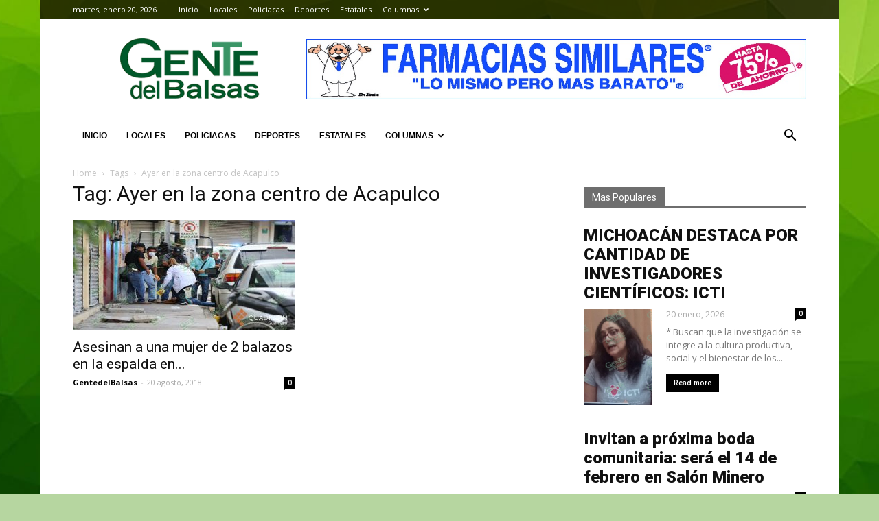

--- FILE ---
content_type: text/html; charset=UTF-8
request_url: https://gentedelbalsas.mx/tag/ayer-en-la-zona-centro-de-acapulco/
body_size: 10749
content:
<!doctype html >
<!--[if IE 8]><html
class="ie8" lang="en"> <![endif]-->
<!--[if IE 9]><html
class="ie9" lang="en"> <![endif]-->
<!--[if gt IE 8]><!--><html
lang="es-MX"> <!--<![endif]--><head><title>Ayer en la zona centro de Acapulco | Gente del Balsas</title><meta
charset="UTF-8" /><meta
name="viewport" content="width=device-width, initial-scale=1.0"><link
rel="pingback" href="https://gentedelbalsas.mx/xmlrpc.php" /><link
rel="icon" type="image/png" href="http://gentedelbalsas.mx/wp-content/uploads/2018/05/favicon-96x96.png"><link
rel='dns-prefetch' href='//fonts.googleapis.com' /><link
rel='dns-prefetch' href='//s.w.org' /><link
rel="alternate" type="application/rss+xml" title="Gente del Balsas &raquo; Feed" href="https://gentedelbalsas.mx/feed/" /><link
rel="alternate" type="application/rss+xml" title="Gente del Balsas &raquo; RSS de los comentarios" href="https://gentedelbalsas.mx/comments/feed/" /><link
rel="alternate" type="application/rss+xml" title="Gente del Balsas &raquo; Ayer en la zona centro de Acapulco RSS de la etiqueta" href="https://gentedelbalsas.mx/tag/ayer-en-la-zona-centro-de-acapulco/feed/" /> <script type="text/javascript">window._wpemojiSettings={"baseUrl":"https:\/\/s.w.org\/images\/core\/emoji\/13.0.0\/72x72\/","ext":".png","svgUrl":"https:\/\/s.w.org\/images\/core\/emoji\/13.0.0\/svg\/","svgExt":".svg","source":{"concatemoji":"https:\/\/gentedelbalsas.mx\/wp-includes\/js\/wp-emoji-release.min.js?ver=5.5.17"}};!function(e,a,t){var n,r,o,i=a.createElement("canvas"),p=i.getContext&&i.getContext("2d");function s(e,t){var a=String.fromCharCode;p.clearRect(0,0,i.width,i.height),p.fillText(a.apply(this,e),0,0);e=i.toDataURL();return p.clearRect(0,0,i.width,i.height),p.fillText(a.apply(this,t),0,0),e===i.toDataURL()}function c(e){var t=a.createElement("script");t.src=e,t.defer=t.type="text/javascript",a.getElementsByTagName("head")[0].appendChild(t)}for(o=Array("flag","emoji"),t.supports={everything:!0,everythingExceptFlag:!0},r=0;r<o.length;r++)t.supports[o[r]]=function(e){if(!p||!p.fillText)return!1;switch(p.textBaseline="top",p.font="600 32px Arial",e){case"flag":return s([127987,65039,8205,9895,65039],[127987,65039,8203,9895,65039])?!1:!s([55356,56826,55356,56819],[55356,56826,8203,55356,56819])&&!s([55356,57332,56128,56423,56128,56418,56128,56421,56128,56430,56128,56423,56128,56447],[55356,57332,8203,56128,56423,8203,56128,56418,8203,56128,56421,8203,56128,56430,8203,56128,56423,8203,56128,56447]);case"emoji":return!s([55357,56424,8205,55356,57212],[55357,56424,8203,55356,57212])}return!1}(o[r]),t.supports.everything=t.supports.everything&&t.supports[o[r]],"flag"!==o[r]&&(t.supports.everythingExceptFlag=t.supports.everythingExceptFlag&&t.supports[o[r]]);t.supports.everythingExceptFlag=t.supports.everythingExceptFlag&&!t.supports.flag,t.DOMReady=!1,t.readyCallback=function(){t.DOMReady=!0},t.supports.everything||(n=function(){t.readyCallback()},a.addEventListener?(a.addEventListener("DOMContentLoaded",n,!1),e.addEventListener("load",n,!1)):(e.attachEvent("onload",n),a.attachEvent("onreadystatechange",function(){"complete"===a.readyState&&t.readyCallback()})),(n=t.source||{}).concatemoji?c(n.concatemoji):n.wpemoji&&n.twemoji&&(c(n.twemoji),c(n.wpemoji)))}(window,document,window._wpemojiSettings);</script> <script>advanced_ads_ready=function(){var fns=[],listener,doc=typeof document==="object"&&document,hack=doc&&doc.documentElement.doScroll,domContentLoaded="DOMContentLoaded",loaded=doc&&(hack?/^loaded|^c/:/^loaded|^i|^c/).test(doc.readyState);if(!loaded&&doc){listener=function(){doc.removeEventListener(domContentLoaded,listener);window.removeEventListener("load",listener);loaded=1;while(listener=fns.shift())listener()};doc.addEventListener(domContentLoaded,listener);window.addEventListener("load",listener)}return function(fn){loaded?setTimeout(fn,0):fns.push(fn)}}();</script> <style type="text/css">img.wp-smiley,img.emoji{display:inline !important;border:none !important;box-shadow:none !important;height:1em !important;width:1em !important;margin:0
.07em !important;vertical-align:-0.1em !important;background:none !important;padding:0
!important}</style><link
rel='stylesheet' id='wp-block-library-css'  href='https://gentedelbalsas.mx/wp-includes/css/dist/block-library/style.min.css?ver=5.5.17' type='text/css' media='all' /><link
rel='stylesheet' id='google-fonts-style-css'  href='https://fonts.googleapis.com/css?family=Open+Sans%3A300italic%2C400%2C400italic%2C600%2C600italic%2C700%7CRoboto%3A300%2C400%2C400italic%2C500%2C500italic%2C700%2C900&#038;ver=7.8' type='text/css' media='all' /><link
rel='stylesheet' id='js_composer_front-css'  href='https://gentedelbalsas.mx/wp-content/plugins/js_composer/assets/css/js_composer.min.css?ver=5.1' type='text/css' media='all' /><link
rel='stylesheet' id='td-theme-css'  href='https://gentedelbalsas.mx/wp-content/themes/Newspaper/style.css?ver=7.8' type='text/css' media='all' /> <script type='text/javascript' src='https://gentedelbalsas.mx/wp-includes/js/jquery/jquery.js?ver=1.12.4-wp' id='jquery-core-js'></script> <link
rel="https://api.w.org/" href="https://gentedelbalsas.mx/wp-json/" /><link
rel="alternate" type="application/json" href="https://gentedelbalsas.mx/wp-json/wp/v2/tags/952" /><link
rel="EditURI" type="application/rsd+xml" title="RSD" href="https://gentedelbalsas.mx/xmlrpc.php?rsd" /><link
rel="wlwmanifest" type="application/wlwmanifest+xml" href="https://gentedelbalsas.mx/wp-includes/wlwmanifest.xml" /><meta
name="generator" content="WordPress 5.5.17" />
<!--[if lt IE 9]><script src="https://html5shim.googlecode.com/svn/trunk/html5.js"></script><![endif]--><style type="text/css">.recentcomments
a{display:inline !important;padding:0
!important;margin:0
!important}</style><meta
name="generator" content="Powered by Visual Composer - drag and drop page builder for WordPress."/>
<!--[if lte IE 9]><link
rel="stylesheet" type="text/css" href="https://gentedelbalsas.mx/wp-content/plugins/js_composer/assets/css/vc_lte_ie9.min.css" media="screen"><![endif]--> <script>var tdBlocksArray=[];function tdBlock(){this.id='';this.block_type=1;this.atts='';this.td_column_number='';this.td_current_page=1;this.post_count=0;this.found_posts=0;this.max_num_pages=0;this.td_filter_value='';this.is_ajax_running=false;this.td_user_action='';this.header_color='';this.ajax_pagination_infinite_stop='';}
(function(){var htmlTag=document.getElementsByTagName("html")[0];if(navigator.userAgent.indexOf("MSIE 10.0")>-1){htmlTag.className+=' ie10';}
if(!!navigator.userAgent.match(/Trident.*rv\:11\./)){htmlTag.className+=' ie11';}
if(/(iPad|iPhone|iPod)/g.test(navigator.userAgent)){htmlTag.className+=' td-md-is-ios';}
var user_agent=navigator.userAgent.toLowerCase();if(user_agent.indexOf("android")>-1){htmlTag.className+=' td-md-is-android';}
if(-1!==navigator.userAgent.indexOf('Mac OS X')){htmlTag.className+=' td-md-is-os-x';}
if(/chrom(e|ium)/.test(navigator.userAgent.toLowerCase())){htmlTag.className+=' td-md-is-chrome';}
if(-1!==navigator.userAgent.indexOf('Firefox')){htmlTag.className+=' td-md-is-firefox';}
if(-1!==navigator.userAgent.indexOf('Safari')&&-1===navigator.userAgent.indexOf('Chrome')){htmlTag.className+=' td-md-is-safari';}
if(-1!==navigator.userAgent.indexOf('IEMobile')){htmlTag.className+=' td-md-is-iemobile';}})();var tdLocalCache={};(function(){"use strict";tdLocalCache={data:{},remove:function(resource_id){delete tdLocalCache.data[resource_id];},exist:function(resource_id){return tdLocalCache.data.hasOwnProperty(resource_id)&&tdLocalCache.data[resource_id]!==null;},get:function(resource_id){return tdLocalCache.data[resource_id];},set:function(resource_id,cachedData){tdLocalCache.remove(resource_id);tdLocalCache.data[resource_id]=cachedData;}};})();var td_viewport_interval_list=[{"limitBottom":767,"sidebarWidth":228},{"limitBottom":1018,"sidebarWidth":300},{"limitBottom":1140,"sidebarWidth":324}];var td_animation_stack_effect="type0";var tds_animation_stack=true;var td_animation_stack_specific_selectors=".entry-thumb, img";var td_animation_stack_general_selectors=".td-animation-stack img, .td-animation-stack .entry-thumb, .post img";var td_ajax_url="https:\/\/gentedelbalsas.mx\/wp-admin\/admin-ajax.php?td_theme_name=Newspaper&v=7.8";var td_get_template_directory_uri="https:\/\/gentedelbalsas.mx\/wp-content\/themes\/Newspaper";var tds_snap_menu="snap";var tds_logo_on_sticky="show_header_logo";var tds_header_style="3";var td_please_wait="Please wait...";var td_email_user_pass_incorrect="User or password incorrect!";var td_email_user_incorrect="Email or username incorrect!";var td_email_incorrect="Email incorrect!";var tds_more_articles_on_post_enable="";var tds_more_articles_on_post_time_to_wait="";var tds_more_articles_on_post_pages_distance_from_top=0;var tds_theme_color_site_wide="#00ad0e";var tds_smart_sidebar="";var tdThemeName="Newspaper";var td_magnific_popup_translation_tPrev="Previous (Left arrow key)";var td_magnific_popup_translation_tNext="Next (Right arrow key)";var td_magnific_popup_translation_tCounter="%curr% of %total%";var td_magnific_popup_translation_ajax_tError="The content from %url% could not be loaded.";var td_magnific_popup_translation_image_tError="The image #%curr% could not be loaded.";var td_ad_background_click_link="";var td_ad_background_click_target="";</script> <style>body{background-color:#b6d6a0}.td-header-wrap .black-menu .sf-menu > .current-menu-item > a,
.td-header-wrap .black-menu .sf-menu > .current-menu-ancestor > a,
.td-header-wrap .black-menu .sf-menu > .current-category-ancestor > a,
.td-header-wrap .black-menu .sf-menu > li > a:hover,
.td-header-wrap .black-menu .sf-menu > .sfHover > a,
.td-header-style-12 .td-header-menu-wrap-full,
.sf-menu > .current-menu-item > a:after,
.sf-menu > .current-menu-ancestor > a:after,
.sf-menu > .current-category-ancestor > a:after,
.sf-menu > li:hover > a:after,
.sf-menu > .sfHover > a:after,
.td-header-style-12 .td-affix,
.header-search-wrap .td-drop-down-search:after,
.header-search-wrap .td-drop-down-search .btn:hover,
input[type=submit]:hover,
.td-read-more a,
.td-post-category:hover,
.td-grid-style-1.td-hover-1 .td-big-grid-post:hover .td-post-category,
.td-grid-style-5.td-hover-1 .td-big-grid-post:hover .td-post-category,
.td_top_authors .td-active .td-author-post-count,
.td_top_authors .td-active .td-author-comments-count,
.td_top_authors .td_mod_wrap:hover .td-author-post-count,
.td_top_authors .td_mod_wrap:hover .td-author-comments-count,
.td-404-sub-sub-title a:hover,
.td-search-form-widget .wpb_button:hover,
.td-rating-bar-wrap div,
.td_category_template_3 .td-current-sub-category,
.dropcap,
.td_wrapper_video_playlist .td_video_controls_playlist_wrapper,
.wpb_default,
.wpb_default:hover,
.td-left-smart-list:hover,
.td-right-smart-list:hover,
.woocommerce-checkout .woocommerce input.button:hover,
.woocommerce-page .woocommerce a.button:hover,
.woocommerce-account div.woocommerce .button:hover,
#bbpress-forums button:hover,
.bbp_widget_login .button:hover,
.td-footer-wrapper .td-post-category,
.td-footer-wrapper .widget_product_search input[type="submit"]:hover,
.woocommerce .product a.button:hover,
.woocommerce .product #respond input#submit:hover,
.woocommerce .checkout input#place_order:hover,
.woocommerce .woocommerce.widget .button:hover,
.single-product .product .summary .cart .button:hover,
.woocommerce-cart .woocommerce table.cart .button:hover,
.woocommerce-cart .woocommerce .shipping-calculator-form .button:hover,
.td-next-prev-wrap a:hover,
.td-load-more-wrap a:hover,
.td-post-small-box a:hover,
.page-nav .current,
.page-nav:first-child > div,
.td_category_template_8 .td-category-header .td-category a.td-current-sub-category,
.td_category_template_4 .td-category-siblings .td-category a:hover,
#bbpress-forums .bbp-pagination .current,
#bbpress-forums #bbp-single-user-details #bbp-user-navigation li.current a,
.td-theme-slider:hover .slide-meta-cat a,
a.vc_btn-black:hover,
.td-trending-now-wrapper:hover .td-trending-now-title,
.td-scroll-up,
.td-smart-list-button:hover,
.td-weather-information:before,
.td-weather-week:before,
.td_block_exchange .td-exchange-header:before,
.td_block_big_grid_9.td-grid-style-1 .td-post-category,
.td_block_big_grid_9.td-grid-style-5 .td-post-category,
.td-grid-style-6.td-hover-1 .td-module-thumb:after,
.td-pulldown-syle-2 .td-subcat-dropdown ul:after,
.td_block_template_9 .td-block-title:after,
.td_block_template_15 .td-block-title:before{background-color:#00ad0e}.global-block-template-4 .td-related-title .td-cur-simple-item:before{border-color:#00ad0e transparent transparent transparent !important}.woocommerce .woocommerce-message .button:hover,
.woocommerce .woocommerce-error .button:hover,
.woocommerce .woocommerce-info .button:hover,
.global-block-template-4 .td-related-title .td-cur-simple-item,
.global-block-template-3 .td-related-title .td-cur-simple-item,
.global-block-template-9 .td-related-title:after{background-color:#00ad0e !important}.woocommerce .product .onsale,
.woocommerce.widget .ui-slider .ui-slider-handle{background:none #00ad0e}.woocommerce.widget.widget_layered_nav_filters ul li
a{background:none repeat scroll 0 0 #00ad0e !important}a,
cite a:hover,
.td_mega_menu_sub_cats .cur-sub-cat,
.td-mega-span h3 a:hover,
.td_mod_mega_menu:hover .entry-title a,
.header-search-wrap .result-msg a:hover,
.top-header-menu li a:hover,
.top-header-menu .current-menu-item > a,
.top-header-menu .current-menu-ancestor > a,
.top-header-menu .current-category-ancestor > a,
.td-social-icon-wrap > a:hover,
.td-header-sp-top-widget .td-social-icon-wrap a:hover,
.td-page-content blockquote p,
.td-post-content blockquote p,
.mce-content-body blockquote p,
.comment-content blockquote p,
.wpb_text_column blockquote p,
.td_block_text_with_title blockquote p,
.td_module_wrap:hover .entry-title a,
.td-subcat-filter .td-subcat-list a:hover,
.td-subcat-filter .td-subcat-dropdown a:hover,
.td_quote_on_blocks,
.dropcap2,
.dropcap3,
.td_top_authors .td-active .td-authors-name a,
.td_top_authors .td_mod_wrap:hover .td-authors-name a,
.td-post-next-prev-content a:hover,
.author-box-wrap .td-author-social a:hover,
.td-author-name a:hover,
.td-author-url a:hover,
.td_mod_related_posts:hover h3 > a,
.td-post-template-11 .td-related-title .td-related-left:hover,
.td-post-template-11 .td-related-title .td-related-right:hover,
.td-post-template-11 .td-related-title .td-cur-simple-item,
.td-post-template-11 .td_block_related_posts .td-next-prev-wrap a:hover,
.comment-reply-link:hover,
.logged-in-as a:hover,
#cancel-comment-reply-link:hover,
.td-search-query,
.td-category-header .td-pulldown-category-filter-link:hover,
.td-category-siblings .td-subcat-dropdown a:hover,
.td-category-siblings .td-subcat-dropdown a.td-current-sub-category,
.widget a:hover,
.archive .widget_archive .current,
.archive .widget_archive .current a,
.widget_calendar tfoot a:hover,
.woocommerce a.added_to_cart:hover,
#bbpress-forums li.bbp-header .bbp-reply-content span a:hover,
#bbpress-forums .bbp-forum-freshness a:hover,
#bbpress-forums .bbp-topic-freshness a:hover,
#bbpress-forums .bbp-forums-list li a:hover,
#bbpress-forums .bbp-forum-title:hover,
#bbpress-forums .bbp-topic-permalink:hover,
#bbpress-forums .bbp-topic-started-by a:hover,
#bbpress-forums .bbp-topic-started-in a:hover,
#bbpress-forums .bbp-body .super-sticky li.bbp-topic-title .bbp-topic-permalink,
#bbpress-forums .bbp-body .sticky li.bbp-topic-title .bbp-topic-permalink,
.widget_display_replies .bbp-author-name,
.widget_display_topics .bbp-author-name,
.footer-text-wrap .footer-email-wrap a,
.td-subfooter-menu li a:hover,
.footer-social-wrap a:hover,
a.vc_btn-black:hover,
.td-smart-list-dropdown-wrap .td-smart-list-button:hover,
.td_module_17 .td-read-more a:hover,
.td_module_18 .td-read-more a:hover,
.td_module_19 .td-post-author-name a:hover,
.td-instagram-user a,
.td-pulldown-syle-2 .td-subcat-dropdown:hover .td-subcat-more span,
.td-pulldown-syle-2 .td-subcat-dropdown:hover .td-subcat-more i,
.td-pulldown-syle-3 .td-subcat-dropdown:hover .td-subcat-more span,
.td-pulldown-syle-3 .td-subcat-dropdown:hover .td-subcat-more i,
.td-block-title-wrap .td-wrapper-pulldown-filter .td-pulldown-filter-display-option:hover,
.td-block-title-wrap .td-wrapper-pulldown-filter .td-pulldown-filter-display-option:hover i,
.td-block-title-wrap .td-wrapper-pulldown-filter .td-pulldown-filter-link:hover,
.td-block-title-wrap .td-wrapper-pulldown-filter .td-pulldown-filter-item .td-cur-simple-item,
.global-block-template-2 .td-related-title .td-cur-simple-item,
.global-block-template-5 .td-related-title .td-cur-simple-item,
.global-block-template-6 .td-related-title .td-cur-simple-item,
.global-block-template-7 .td-related-title .td-cur-simple-item,
.global-block-template-8 .td-related-title .td-cur-simple-item,
.global-block-template-9 .td-related-title .td-cur-simple-item,
.global-block-template-10 .td-related-title .td-cur-simple-item,
.global-block-template-11 .td-related-title .td-cur-simple-item,
.global-block-template-12 .td-related-title .td-cur-simple-item,
.global-block-template-13 .td-related-title .td-cur-simple-item,
.global-block-template-14 .td-related-title .td-cur-simple-item,
.global-block-template-15 .td-related-title .td-cur-simple-item,
.global-block-template-16 .td-related-title .td-cur-simple-item,
.global-block-template-17 .td-related-title .td-cur-simple-item,
.td-theme-wrap .sf-menu ul .td-menu-item > a:hover,
.td-theme-wrap .sf-menu ul .sfHover > a,
.td-theme-wrap .sf-menu ul .current-menu-ancestor > a,
.td-theme-wrap .sf-menu ul .current-category-ancestor > a,
.td-theme-wrap .sf-menu ul .current-menu-item>a{color:#00ad0e}a.vc_btn-black.vc_btn_square_outlined:hover,
a.vc_btn-black.vc_btn_outlined:hover,
.td-mega-menu-page .wpb_content_element ul li a:hover,
.td-theme-wrap .td-aj-search-results .td_module_wrap:hover .entry-title a,
.td-theme-wrap .header-search-wrap .result-msg a:hover{color:#00ad0e !important}.td-next-prev-wrap a:hover,
.td-load-more-wrap a:hover,
.td-post-small-box a:hover,
.page-nav .current,
.page-nav:first-child > div,
.td_category_template_8 .td-category-header .td-category a.td-current-sub-category,
.td_category_template_4 .td-category-siblings .td-category a:hover,
#bbpress-forums .bbp-pagination .current,
.post .td_quote_box,
.page .td_quote_box,
a.vc_btn-black:hover,
.td_block_template_5 .td-block-title>*{border-color:#00ad0e}.td_wrapper_video_playlist .td_video_currently_playing:after{border-color:#00ad0e !important}.header-search-wrap .td-drop-down-search:before{border-color:transparent transparent #00ad0e transparent}.block-title > span,
.block-title > a,
.block-title > label,
.widgettitle,
.widgettitle:after,
.td-trending-now-title,
.td-trending-now-wrapper:hover .td-trending-now-title,
.wpb_tabs li.ui-tabs-active a,
.wpb_tabs li:hover a,
.vc_tta-container .vc_tta-color-grey.vc_tta-tabs-position-top.vc_tta-style-classic .vc_tta-tabs-container .vc_tta-tab.vc_active > a,
.vc_tta-container .vc_tta-color-grey.vc_tta-tabs-position-top.vc_tta-style-classic .vc_tta-tabs-container .vc_tta-tab:hover > a,
.td_block_template_1 .td-related-title .td-cur-simple-item,
.woocommerce .product .products h2,
.td-subcat-filter .td-subcat-dropdown:hover .td-subcat-more{background-color:#00ad0e}.woocommerce div.product .woocommerce-tabs ul.tabs
li.active{background-color:#00ad0e !important}.block-title,
.td_block_template_1 .td-related-title,
.wpb_tabs .wpb_tabs_nav,
.vc_tta-container .vc_tta-color-grey.vc_tta-tabs-position-top.vc_tta-style-classic .vc_tta-tabs-container,
.woocommerce div.product .woocommerce-tabs ul.tabs:before{border-color:#00ad0e}.td_block_wrap .td-subcat-item a.td-cur-simple-item{color:#00ad0e}.td-grid-style-4 .entry-title{background-color:rgba(0, 173, 14, 0.7)}.block-title > span,
.block-title > span > a,
.block-title > a,
.block-title > label,
.widgettitle,
.widgettitle:after,
.td-trending-now-title,
.td-trending-now-wrapper:hover .td-trending-now-title,
.wpb_tabs li.ui-tabs-active a,
.wpb_tabs li:hover a,
.vc_tta-container .vc_tta-color-grey.vc_tta-tabs-position-top.vc_tta-style-classic .vc_tta-tabs-container .vc_tta-tab.vc_active > a,
.vc_tta-container .vc_tta-color-grey.vc_tta-tabs-position-top.vc_tta-style-classic .vc_tta-tabs-container .vc_tta-tab:hover > a,
.td_block_template_1 .td-related-title .td-cur-simple-item,
.woocommerce .product .products h2,
.td-subcat-filter .td-subcat-dropdown:hover .td-subcat-more,
.td-weather-information:before,
.td-weather-week:before,
.td_block_exchange .td-exchange-header:before,
.td-theme-wrap .td_block_template_3 .td-block-title > *,
.td-theme-wrap .td_block_template_4 .td-block-title > *,
.td-theme-wrap .td_block_template_7 .td-block-title > *,
.td-theme-wrap .td_block_template_9 .td-block-title:after,
.td-theme-wrap .td_block_template_10 .td-block-title::before,
.td-theme-wrap .td_block_template_11 .td-block-title::before,
.td-theme-wrap .td_block_template_11 .td-block-title::after,
.td-theme-wrap .td_block_template_14 .td-block-title,
.td-theme-wrap .td_block_template_15 .td-block-title:before,
.td-theme-wrap .td_block_template_17 .td-block-title:before{background-color:rgba(89,89,89,0.87)}.woocommerce div.product .woocommerce-tabs ul.tabs
li.active{background-color:rgba(89,89,89,0.87) !important}.block-title,
.td_block_template_1 .td-related-title,
.wpb_tabs .wpb_tabs_nav,
.vc_tta-container .vc_tta-color-grey.vc_tta-tabs-position-top.vc_tta-style-classic .vc_tta-tabs-container,
.woocommerce div.product .woocommerce-tabs ul.tabs:before,
.td-theme-wrap .td_block_template_5 .td-block-title > *,
.td-theme-wrap .td_block_template_17 .td-block-title,
.td-theme-wrap .td_block_template_17 .td-block-title::before{border-color:rgba(89,89,89,0.87)}.td-theme-wrap .td_block_template_4 .td-block-title > *:before,
.td-theme-wrap .td_block_template_17 .td-block-title::after{border-color:rgba(89,89,89,0.87) transparent transparent transparent}.td-theme-wrap .block-title > span,
.td-theme-wrap .block-title > span > a,
.td-theme-wrap .widget_rss .block-title .rsswidget,
.td-theme-wrap .block-title > a,
.widgettitle,
.widgettitle > a,
.td-trending-now-title,
.wpb_tabs li.ui-tabs-active a,
.wpb_tabs li:hover a,
.vc_tta-container .vc_tta-color-grey.vc_tta-tabs-position-top.vc_tta-style-classic .vc_tta-tabs-container .vc_tta-tab.vc_active > a,
.vc_tta-container .vc_tta-color-grey.vc_tta-tabs-position-top.vc_tta-style-classic .vc_tta-tabs-container .vc_tta-tab:hover > a,
.td-related-title .td-cur-simple-item,
.woocommerce div.product .woocommerce-tabs ul.tabs li.active,
.woocommerce .product .products h2,
.td-theme-wrap .td_block_template_2 .td-block-title > *,
.td-theme-wrap .td_block_template_3 .td-block-title > *,
.td-theme-wrap .td_block_template_4 .td-block-title > *,
.td-theme-wrap .td_block_template_5 .td-block-title > *,
.td-theme-wrap .td_block_template_6 .td-block-title > *,
.td-theme-wrap .td_block_template_6 .td-block-title:before,
.td-theme-wrap .td_block_template_7 .td-block-title > *,
.td-theme-wrap .td_block_template_8 .td-block-title > *,
.td-theme-wrap .td_block_template_9 .td-block-title > *,
.td-theme-wrap .td_block_template_10 .td-block-title > *,
.td-theme-wrap .td_block_template_11 .td-block-title > *,
.td-theme-wrap .td_block_template_12 .td-block-title > *,
.td-theme-wrap .td_block_template_13 .td-block-title > span,
.td-theme-wrap .td_block_template_13 .td-block-title > a,
.td-theme-wrap .td_block_template_14 .td-block-title > *,
.td-theme-wrap .td_block_template_14 .td-block-title-wrap .td-wrapper-pulldown-filter .td-pulldown-filter-display-option,
.td-theme-wrap .td_block_template_14 .td-block-title-wrap .td-wrapper-pulldown-filter .td-pulldown-filter-display-option i,
.td-theme-wrap .td_block_template_14 .td-block-title-wrap .td-wrapper-pulldown-filter .td-pulldown-filter-display-option:hover,
.td-theme-wrap .td_block_template_14 .td-block-title-wrap .td-wrapper-pulldown-filter .td-pulldown-filter-display-option:hover i,
.td-theme-wrap .td_block_template_15 .td-block-title > *,
.td-theme-wrap .td_block_template_15 .td-block-title-wrap .td-wrapper-pulldown-filter,
.td-theme-wrap .td_block_template_15 .td-block-title-wrap .td-wrapper-pulldown-filter i,
.td-theme-wrap .td_block_template_16 .td-block-title > *,
.td-theme-wrap .td_block_template_17 .td-block-title>*{color:#fff}.td-header-wrap .td-header-top-menu-full,
.td-header-wrap .top-header-menu .sub-menu{background-color:rgba(10,0,0,0.73)}.td-header-style-8 .td-header-top-menu-full{background-color:transparent}.td-header-style-8 .td-header-top-menu-full .td-header-top-menu{background-color:rgba(10,0,0,0.73);padding-left:15px;padding-right:15px}.td-header-wrap .td-header-top-menu-full .td-header-top-menu,
.td-header-wrap .td-header-top-menu-full{border-bottom:none}.td-header-top-menu,
.td-header-top-menu a,
.td-header-wrap .td-header-top-menu-full .td-header-top-menu,
.td-header-wrap .td-header-top-menu-full a,
.td-header-style-8 .td-header-top-menu,
.td-header-style-8 .td-header-top-menu
a{color:#fff}.top-header-menu .current-menu-item > a,
.top-header-menu .current-menu-ancestor > a,
.top-header-menu .current-category-ancestor > a,
.top-header-menu li a:hover{color:#81d742}.td-header-wrap .td-header-menu-wrap-full,
.sf-menu > .current-menu-ancestor > a,
.sf-menu > .current-category-ancestor > a,
.td-header-menu-wrap.td-affix,
.td-header-style-3 .td-header-main-menu,
.td-header-style-3 .td-affix .td-header-main-menu,
.td-header-style-4 .td-header-main-menu,
.td-header-style-4 .td-affix .td-header-main-menu,
.td-header-style-8 .td-header-menu-wrap.td-affix,
.td-header-style-8 .td-header-top-menu-full{background-color:#fff}.td-boxed-layout .td-header-style-3 .td-header-menu-wrap,
.td-boxed-layout .td-header-style-4 .td-header-menu-wrap,
.td-header-style-3 .td_stretch_content .td-header-menu-wrap,
.td-header-style-4 .td_stretch_content .td-header-menu-wrap{background-color:#fff !important}@media (min-width: 1019px){.td-header-style-1 .td-header-sp-recs,
.td-header-style-1 .td-header-sp-logo{margin-bottom:28px}}@media (min-width: 768px) and (max-width: 1018px){.td-header-style-1 .td-header-sp-recs,
.td-header-style-1 .td-header-sp-logo{margin-bottom:14px}}.td-header-style-7 .td-header-top-menu{border-bottom:none}.sf-menu > .current-menu-item > a:after,
.sf-menu > .current-menu-ancestor > a:after,
.sf-menu > .current-category-ancestor > a:after,
.sf-menu > li:hover > a:after,
.sf-menu > .sfHover > a:after,
.td_block_mega_menu .td-next-prev-wrap a:hover,
.td-mega-span .td-post-category:hover,
.td-header-wrap .black-menu .sf-menu > li > a:hover,
.td-header-wrap .black-menu .sf-menu > .current-menu-ancestor > a,
.td-header-wrap .black-menu .sf-menu > .sfHover > a,
.header-search-wrap .td-drop-down-search:after,
.header-search-wrap .td-drop-down-search .btn:hover,
.td-header-wrap .black-menu .sf-menu > .current-menu-item > a,
.td-header-wrap .black-menu .sf-menu > .current-menu-ancestor > a,
.td-header-wrap .black-menu .sf-menu>.current-category-ancestor>a{background-color:#81d742}.td_block_mega_menu .td-next-prev-wrap a:hover{border-color:#81d742}.header-search-wrap .td-drop-down-search:before{border-color:transparent transparent #81d742 transparent}.td_mega_menu_sub_cats .cur-sub-cat,
.td_mod_mega_menu:hover .entry-title a,
.td-theme-wrap .sf-menu ul .td-menu-item > a:hover,
.td-theme-wrap .sf-menu ul .sfHover > a,
.td-theme-wrap .sf-menu ul .current-menu-ancestor > a,
.td-theme-wrap .sf-menu ul .current-category-ancestor > a,
.td-theme-wrap .sf-menu ul .current-menu-item>a{color:#81d742}.td-header-wrap .td-header-menu-wrap .sf-menu > li > a,
.td-header-wrap .header-search-wrap .td-icon-search{color:#000}ul.sf-menu>.td-menu-item>a{font-family:"Helvetica Neue",Helvetica,Arial,sans-serif;font-size:12px}</style><noscript><style type="text/css">.wpb_animate_when_almost_visible{opacity:1}</style></noscript> <script async src="https://www.googletagmanager.com/gtag/js?id=UA-16042066-7"></script> <script>window.dataLayer=window.dataLayer||[];function gtag(){dataLayer.push(arguments);}
gtag('js',new Date());gtag('config','UA-16042066-7');</script> </head><body
class="archive tag tag-ayer-en-la-zona-centro-de-acapulco tag-952 global-block-template-1 white-menu wpb-js-composer js-comp-ver-5.1 vc_responsive td-animation-stack-type0 td-boxed-layout" itemscope="itemscope" itemtype="https://schema.org/WebPage"><div
class="td-scroll-up"><i
class="td-icon-menu-up"></i></div><div
class="td-menu-background"></div><div
id="td-mobile-nav"><div
class="td-mobile-container"><div
class="td-menu-socials-wrap"><div
class="td-menu-socials"></div><div
class="td-mobile-close">
<a
href="#"><i
class="td-icon-close-mobile"></i></a></div></div><div
class="td-mobile-content"><div
class="menu-inicio-container"><ul
id="menu-inicio" class="td-mobile-main-menu"><li
id="menu-item-17" class="menu-item menu-item-type-post_type menu-item-object-page menu-item-home menu-item-first menu-item-17"><a
href="https://gentedelbalsas.mx/">Inicio</a></li><li
id="menu-item-596" class="menu-item menu-item-type-taxonomy menu-item-object-category menu-item-596"><a
href="https://gentedelbalsas.mx/category/locales/">Locales</a></li><li
id="menu-item-373" class="menu-item menu-item-type-taxonomy menu-item-object-category menu-item-373"><a
href="https://gentedelbalsas.mx/category/policiacas/">Policiacas</a></li><li
id="menu-item-15" class="menu-item menu-item-type-taxonomy menu-item-object-category menu-item-15"><a
href="https://gentedelbalsas.mx/category/deportes/">Deportes</a></li><li
id="menu-item-16" class="menu-item menu-item-type-taxonomy menu-item-object-category menu-item-16"><a
href="https://gentedelbalsas.mx/category/estatales/">Estatales</a></li><li
id="menu-item-897" class="menu-item menu-item-type-custom menu-item-object-custom menu-item-home menu-item-has-children menu-item-897"><a
href="http://gentedelbalsas.mx/">Columnas<i
class="td-icon-menu-right td-element-after"></i></a><ul
class="sub-menu"><li
id="menu-item-370" class="menu-item menu-item-type-taxonomy menu-item-object-category menu-item-370"><a
href="https://gentedelbalsas.mx/category/de-adicto-a-adicto/">De Adicto a ADICTO</a></li><li
id="menu-item-372" class="menu-item menu-item-type-taxonomy menu-item-object-category menu-item-372"><a
href="https://gentedelbalsas.mx/category/salud-en-el-balsas/">Salud en el Balsas</a></li><li
id="menu-item-893" class="menu-item menu-item-type-taxonomy menu-item-object-category menu-item-893"><a
href="https://gentedelbalsas.mx/category/gente-cocinando/">GENTE Cocinando</a></li></ul></li></ul></div></div></div></div><div
class="td-search-background"></div><div
class="td-search-wrap-mob"><div
class="td-drop-down-search" aria-labelledby="td-header-search-button"><form
method="get" class="td-search-form" action="https://gentedelbalsas.mx/"><div
class="td-search-close">
<a
href="#"><i
class="td-icon-close-mobile"></i></a></div><div
role="search" class="td-search-input">
<span>Search</span>
<input
id="td-header-search-mob" type="text" value="" name="s" autocomplete="off" /></div></form><div
id="td-aj-search-mob"></div></div></div><div
id="td-outer-wrap" class="td-theme-wrap"><div
class="td-header-wrap td-header-style-3"><div
class="td-header-top-menu-full td-container-wrap "><div
class="td-container td-header-row td-header-top-menu"><div
class="top-bar-style-1"><div
class="td-header-sp-top-menu"><div
class="td_data_time"><div >martes, enero 20, 2026</div></div><div
class="menu-top-container"><ul
id="menu-inicio-1" class="top-header-menu"><li
class="menu-item menu-item-type-post_type menu-item-object-page menu-item-home menu-item-first td-menu-item td-normal-menu menu-item-17"><a
href="https://gentedelbalsas.mx/">Inicio</a></li><li
class="menu-item menu-item-type-taxonomy menu-item-object-category td-menu-item td-normal-menu menu-item-596"><a
href="https://gentedelbalsas.mx/category/locales/">Locales</a></li><li
class="menu-item menu-item-type-taxonomy menu-item-object-category td-menu-item td-normal-menu menu-item-373"><a
href="https://gentedelbalsas.mx/category/policiacas/">Policiacas</a></li><li
class="menu-item menu-item-type-taxonomy menu-item-object-category td-menu-item td-normal-menu menu-item-15"><a
href="https://gentedelbalsas.mx/category/deportes/">Deportes</a></li><li
class="menu-item menu-item-type-taxonomy menu-item-object-category td-menu-item td-normal-menu menu-item-16"><a
href="https://gentedelbalsas.mx/category/estatales/">Estatales</a></li><li
class="menu-item menu-item-type-custom menu-item-object-custom menu-item-home menu-item-has-children td-menu-item td-normal-menu menu-item-897"><a
href="http://gentedelbalsas.mx/">Columnas</a><ul
class="sub-menu"><li
class="menu-item menu-item-type-taxonomy menu-item-object-category td-menu-item td-normal-menu menu-item-370"><a
href="https://gentedelbalsas.mx/category/de-adicto-a-adicto/">De Adicto a ADICTO</a></li><li
class="menu-item menu-item-type-taxonomy menu-item-object-category td-menu-item td-normal-menu menu-item-372"><a
href="https://gentedelbalsas.mx/category/salud-en-el-balsas/">Salud en el Balsas</a></li><li
class="menu-item menu-item-type-taxonomy menu-item-object-category td-menu-item td-normal-menu menu-item-893"><a
href="https://gentedelbalsas.mx/category/gente-cocinando/">GENTE Cocinando</a></li></ul></li></ul></div></div></div></div></div><div
class="td-banner-wrap-full td-container-wrap "><div
class="td-container td-header-row td-header-header"><div
class="td-header-sp-logo">
<a
class="td-main-logo" href="https://gentedelbalsas.mx/">
<img
class="td-retina-data" data-retina="http://gentedelbalsas.mx/wp-content/uploads/2018/05/NUEVO-LOGOTIPO-GENTE-DEL-BALSAS-web-300x133.png" src="http://gentedelbalsas.mx/wp-content/uploads/2018/05/NUEVO-LOGOTIPO-GENTE-DEL-BALSAS-web-1-300x133.png" alt=""/>
<span
class="td-visual-hidden">Gente del Balsas</span>
</a></div><div
class="td-header-sp-recs"><div
class="td-header-rec-wrap"><div
class="td-a-rec td-a-rec-id-header  "><img
src="http://gentedelbalsas.mx/wp-content/uploads/2018/05/a3a756ff-9300-42a5-be18-bc42df4cae5a.jpg" style="width:100%"></div></div></div></div></div><div
class="td-header-menu-wrap-full td-container-wrap "><div
class="td-header-menu-wrap"><div
class="td-container td-header-row td-header-main-menu black-menu"><div
id="td-header-menu" role="navigation"><div
id="td-top-mobile-toggle"><a
href="#"><i
class="td-icon-font td-icon-mobile"></i></a></div><div
class="td-main-menu-logo td-logo-in-header">
<a
class="td-main-logo" href="https://gentedelbalsas.mx/">
<img
class="td-retina-data" data-retina="http://gentedelbalsas.mx/wp-content/uploads/2018/05/NUEVO-LOGOTIPO-GENTE-DEL-BALSAS-web-300x133.png" src="http://gentedelbalsas.mx/wp-content/uploads/2018/05/NUEVO-LOGOTIPO-GENTE-DEL-BALSAS-web-1-300x133.png" alt=""/>
</a></div><div
class="menu-inicio-container"><ul
id="menu-inicio-2" class="sf-menu"><li
class="menu-item menu-item-type-post_type menu-item-object-page menu-item-home menu-item-first td-menu-item td-normal-menu menu-item-17"><a
href="https://gentedelbalsas.mx/">Inicio</a></li><li
class="menu-item menu-item-type-taxonomy menu-item-object-category td-menu-item td-normal-menu menu-item-596"><a
href="https://gentedelbalsas.mx/category/locales/">Locales</a></li><li
class="menu-item menu-item-type-taxonomy menu-item-object-category td-menu-item td-normal-menu menu-item-373"><a
href="https://gentedelbalsas.mx/category/policiacas/">Policiacas</a></li><li
class="menu-item menu-item-type-taxonomy menu-item-object-category td-menu-item td-normal-menu menu-item-15"><a
href="https://gentedelbalsas.mx/category/deportes/">Deportes</a></li><li
class="menu-item menu-item-type-taxonomy menu-item-object-category td-menu-item td-normal-menu menu-item-16"><a
href="https://gentedelbalsas.mx/category/estatales/">Estatales</a></li><li
class="menu-item menu-item-type-custom menu-item-object-custom menu-item-home menu-item-has-children td-menu-item td-normal-menu menu-item-897"><a
href="http://gentedelbalsas.mx/">Columnas</a><ul
class="sub-menu"><li
class="menu-item menu-item-type-taxonomy menu-item-object-category td-menu-item td-normal-menu menu-item-370"><a
href="https://gentedelbalsas.mx/category/de-adicto-a-adicto/">De Adicto a ADICTO</a></li><li
class="menu-item menu-item-type-taxonomy menu-item-object-category td-menu-item td-normal-menu menu-item-372"><a
href="https://gentedelbalsas.mx/category/salud-en-el-balsas/">Salud en el Balsas</a></li><li
class="menu-item menu-item-type-taxonomy menu-item-object-category td-menu-item td-normal-menu menu-item-893"><a
href="https://gentedelbalsas.mx/category/gente-cocinando/">GENTE Cocinando</a></li></ul></li></ul></div></div><div
class="td-search-wrapper"><div
id="td-top-search"><div
class="header-search-wrap"><div
class="dropdown header-search">
<a
id="td-header-search-button" href="#" role="button" class="dropdown-toggle " data-toggle="dropdown"><i
class="td-icon-search"></i></a>
<a
id="td-header-search-button-mob" href="#" role="button" class="dropdown-toggle " data-toggle="dropdown"><i
class="td-icon-search"></i></a></div></div></div></div><div
class="header-search-wrap"><div
class="dropdown header-search"><div
class="td-drop-down-search" aria-labelledby="td-header-search-button"><form
method="get" class="td-search-form" action="https://gentedelbalsas.mx/"><div
role="search" class="td-head-form-search-wrap">
<input
id="td-header-search" type="text" value="" name="s" autocomplete="off" /><input
class="wpb_button wpb_btn-inverse btn" type="submit" id="td-header-search-top" value="Search" /></div></form><div
id="td-aj-search"></div></div></div></div></div></div></div></div><div
class="td-main-content-wrap td-container-wrap"><div
class="td-container "><div
class="td-crumb-container"><div
class="entry-crumbs" itemscope itemtype="http://schema.org/BreadcrumbList"><span
class="td-bred-first"><a
href="https://gentedelbalsas.mx/">Home</a></span> <i
class="td-icon-right td-bread-sep td-bred-no-url-last"></i> <span
class="td-bred-no-url-last">Tags</span> <i
class="td-icon-right td-bread-sep td-bred-no-url-last"></i> <span
class="td-bred-no-url-last">Ayer en la zona centro de Acapulco</span></div></div><div
class="td-pb-row"><div
class="td-pb-span8 td-main-content"><div
class="td-ss-main-content"><div
class="td-page-header"><h1 class="entry-title td-page-title">
<span>Tag: Ayer en la zona centro de Acapulco</span></h1></div><div
class="td-block-row"><div
class="td-block-span6"><div
class="td_module_1 td_module_wrap td-animation-stack"><div
class="td-module-image"><div
class="td-module-thumb"><a
href="https://gentedelbalsas.mx/2018/08/20/asesinan-a-una-mujer-de-2-balazos-en-la-espalda-en-acapulco/" rel="bookmark" title="Asesinan a una mujer de 2 balazos en la espalda en Acapulco"><img
width="324" height="160" class="entry-thumb" src="https://gentedelbalsas.mx/wp-content/uploads/2018/08/pagina14b20-324x160.jpg" srcset="https://gentedelbalsas.mx/wp-content/uploads/2018/08/pagina14b20-324x160.jpg 324w, https://gentedelbalsas.mx/wp-content/uploads/2018/08/pagina14b20-533x261.jpg 533w" sizes="(max-width: 324px) 100vw, 324px" alt="" title="Asesinan a una mujer de 2 balazos en la espalda en Acapulco"/></a></div></div><h3 class="entry-title td-module-title"><a
href="https://gentedelbalsas.mx/2018/08/20/asesinan-a-una-mujer-de-2-balazos-en-la-espalda-en-acapulco/" rel="bookmark" title="Asesinan a una mujer de 2 balazos en la espalda en Acapulco">Asesinan a una mujer de 2 balazos en la espalda en...</a></h3><div
class="td-module-meta-info">
<span
class="td-post-author-name"><a
href="https://gentedelbalsas.mx/author/gentedelbalsas/">GentedelBalsas</a> <span>-</span> </span>                <span
class="td-post-date"><time
class="entry-date updated td-module-date" datetime="2018-08-20T10:00:47+00:00" >20 agosto, 2018</time></span><div
class="td-module-comments"><a
href="https://gentedelbalsas.mx/2018/08/20/asesinan-a-una-mujer-de-2-balazos-en-la-espalda-en-acapulco/#respond">0</a></div></div></div></div></div></div></div><div
class="td-pb-span4 td-main-sidebar"><div
class="td-ss-main-sidebar"><div
class="td_block_wrap td_block_24 td_block_widget td_uid_2_69706880ac1a2_rand td-pb-border-top td_block_template_1"  data-td-block-uid="td_uid_2_69706880ac1a2" ><script>var block_td_uid_2_69706880ac1a2=new tdBlock();block_td_uid_2_69706880ac1a2.id="td_uid_2_69706880ac1a2";block_td_uid_2_69706880ac1a2.atts='{"limit":"5","sort":"","post_ids":"","tag_slug":"","autors_id":"","installed_post_types":"","category_id":"","category_ids":"","custom_title":"Mas Populares","custom_url":"","show_child_cat":"","sub_cat_ajax":"","ajax_pagination":"","header_color":"#","header_text_color":"#","ajax_pagination_infinite_stop":"","td_column_number":1,"td_ajax_preloading":"","td_ajax_filter_type":"","td_ajax_filter_ids":"","td_filter_default_txt":"All","color_preset":"","border_top":"","class":"td_block_widget td_uid_2_69706880ac1a2_rand","el_class":"","offset":"","css":"","tdc_css":"","tdc_css_class":"td_uid_2_69706880ac1a2_rand","live_filter":"","live_filter_cur_post_id":"","live_filter_cur_post_author":"","block_template_id":""}';block_td_uid_2_69706880ac1a2.td_column_number="1";block_td_uid_2_69706880ac1a2.block_type="td_block_24";block_td_uid_2_69706880ac1a2.post_count="5";block_td_uid_2_69706880ac1a2.found_posts="41711";block_td_uid_2_69706880ac1a2.header_color="#";block_td_uid_2_69706880ac1a2.ajax_pagination_infinite_stop="";block_td_uid_2_69706880ac1a2.max_num_pages="8343";tdBlocksArray.push(block_td_uid_2_69706880ac1a2);</script><div
class="td-block-title-wrap"><h4 class="block-title"><span
class="td-pulldown-size">Mas Populares</span></h4></div><div
id=td_uid_2_69706880ac1a2 class="td_block_inner td-column-1 td-opacity-author"><div
class="td_module_mx16 td_module_wrap td-animation-stack"><div
class="meta-info-container"><h3 class="entry-title td-module-title"><a
href="https://gentedelbalsas.mx/2026/01/20/michoacan-destaca-por-cantidad-de-investigadores-cientificos-icti/" rel="bookmark" title="MICHOACÁN DESTACA POR CANTIDAD DE INVESTIGADORES CIENTÍFICOS: ICTI">MICHOACÁN DESTACA POR CANTIDAD DE INVESTIGADORES CIENTÍFICOS: ICTI</a></h3><div
class="td-info-container"><div
class="td-module-image"><div
class="td-module-thumb"><a
href="https://gentedelbalsas.mx/2026/01/20/michoacan-destaca-por-cantidad-de-investigadores-cientificos-icti/" rel="bookmark" title="MICHOACÁN DESTACA POR CANTIDAD DE INVESTIGADORES CIENTÍFICOS: ICTI"><img
width="356" height="364" class="entry-thumb" src="https://gentedelbalsas.mx/wp-content/uploads/2026/01/pagina1a20-356x364.jpg" alt="" title="MICHOACÁN DESTACA POR CANTIDAD DE INVESTIGADORES CIENTÍFICOS: ICTI"/></a></div></div><div
class="td-item-details"><div
class="td-module-meta-info">
<span
class="td-post-date"><time
class="entry-date updated td-module-date" datetime="2026-01-20T00:08:26+00:00" >20 enero, 2026</time></span><div
class="td-module-comments"><a
href="https://gentedelbalsas.mx/2026/01/20/michoacan-destaca-por-cantidad-de-investigadores-cientificos-icti/#respond">0</a></div></div><div
class="td-excerpt">
* Buscan que la investigación se integre a la cultura productiva, social y el bienestar de los...</div><div
class="td-read-more">
<a
href="https://gentedelbalsas.mx/2026/01/20/michoacan-destaca-por-cantidad-de-investigadores-cientificos-icti/">Read more</a></div></div></div></div></div><div
class="td_module_mx16 td_module_wrap td-animation-stack"><div
class="meta-info-container"><h3 class="entry-title td-module-title"><a
href="https://gentedelbalsas.mx/2026/01/20/invitan-a-proxima-boda-comunitaria-sera-el-14-de-febrero-en-salon-minero/" rel="bookmark" title="Invitan a próxima boda comunitaria: será el 14 de febrero en Salón Minero">Invitan a próxima boda comunitaria: será el 14 de febrero en Salón Minero</a></h3><div
class="td-info-container"><div
class="td-module-image"><div
class="td-module-thumb"><a
href="https://gentedelbalsas.mx/2026/01/20/invitan-a-proxima-boda-comunitaria-sera-el-14-de-febrero-en-salon-minero/" rel="bookmark" title="Invitan a próxima boda comunitaria: será el 14 de febrero en Salón Minero"><img
width="356" height="364" class="entry-thumb" src="https://gentedelbalsas.mx/wp-content/uploads/2026/01/pagina1b20-356x364.jpg" alt="" title="Invitan a próxima boda comunitaria: será el 14 de febrero en Salón Minero"/></a></div></div><div
class="td-item-details"><div
class="td-module-meta-info">
<span
class="td-post-date"><time
class="entry-date updated td-module-date" datetime="2026-01-20T00:08:23+00:00" >20 enero, 2026</time></span><div
class="td-module-comments"><a
href="https://gentedelbalsas.mx/2026/01/20/invitan-a-proxima-boda-comunitaria-sera-el-14-de-febrero-en-salon-minero/#respond">0</a></div></div><div
class="td-excerpt">
Por Francisco Rivera CruzMientras el próximo viernes 23 se entregarán en evento público los documentos corregidos dentro...</div><div
class="td-read-more">
<a
href="https://gentedelbalsas.mx/2026/01/20/invitan-a-proxima-boda-comunitaria-sera-el-14-de-febrero-en-salon-minero/">Read more</a></div></div></div></div></div><div
class="td_module_mx16 td_module_wrap td-animation-stack"><div
class="meta-info-container"><h3 class="entry-title td-module-title"><a
href="https://gentedelbalsas.mx/2026/01/20/puerto-lc-cierra-2025-con-movimiento-de-27-3-millones-de-toneladas-de-carga/" rel="bookmark" title="Puerto LC cierra 2025 con movimiento de 27.3 millones de toneladas de carga">Puerto LC cierra 2025 con movimiento de 27.3 millones de toneladas de carga</a></h3><div
class="td-info-container"><div
class="td-module-image"><div
class="td-module-thumb"><a
href="https://gentedelbalsas.mx/2026/01/20/puerto-lc-cierra-2025-con-movimiento-de-27-3-millones-de-toneladas-de-carga/" rel="bookmark" title="Puerto LC cierra 2025 con movimiento de 27.3 millones de toneladas de carga"><img
width="356" height="364" class="entry-thumb" src="https://gentedelbalsas.mx/wp-content/uploads/2026/01/pagina1c20-356x364.jpg" alt="" title="Puerto LC cierra 2025 con movimiento de 27.3 millones de toneladas de carga"/></a></div></div><div
class="td-item-details"><div
class="td-module-meta-info">
<span
class="td-post-date"><time
class="entry-date updated td-module-date" datetime="2026-01-20T00:08:21+00:00" >20 enero, 2026</time></span><div
class="td-module-comments"><a
href="https://gentedelbalsas.mx/2026/01/20/puerto-lc-cierra-2025-con-movimiento-de-27-3-millones-de-toneladas-de-carga/#respond">0</a></div></div><div
class="td-excerpt">
RedacciónEl Puerto Lázaro Cárdenas consolidó en 2025 su papel estratégico a nivel nacional en logística, movimiento de...</div><div
class="td-read-more">
<a
href="https://gentedelbalsas.mx/2026/01/20/puerto-lc-cierra-2025-con-movimiento-de-27-3-millones-de-toneladas-de-carga/">Read more</a></div></div></div></div></div><div
class="td_module_mx16 td_module_wrap td-animation-stack"><div
class="meta-info-container"><h3 class="entry-title td-module-title"><a
href="https://gentedelbalsas.mx/2026/01/20/diputada-rosalinda-savala-fortalece-el-acompanamiento-a-mujeres/" rel="bookmark" title="Diputada Rosalinda Savala fortalece el acompañamiento a mujeres">Diputada Rosalinda Savala fortalece el acompañamiento a mujeres</a></h3><div
class="td-info-container"><div
class="td-module-image"><div
class="td-module-thumb"><a
href="https://gentedelbalsas.mx/2026/01/20/diputada-rosalinda-savala-fortalece-el-acompanamiento-a-mujeres/" rel="bookmark" title="Diputada Rosalinda Savala fortalece el acompañamiento a mujeres"><img
width="356" height="364" class="entry-thumb" src="https://gentedelbalsas.mx/wp-content/uploads/2026/01/pagina1d20-356x364.jpg" alt="" title="Diputada Rosalinda Savala fortalece el acompañamiento a mujeres"/></a></div></div><div
class="td-item-details"><div
class="td-module-meta-info">
<span
class="td-post-date"><time
class="entry-date updated td-module-date" datetime="2026-01-20T00:08:19+00:00" >20 enero, 2026</time></span><div
class="td-module-comments"><a
href="https://gentedelbalsas.mx/2026/01/20/diputada-rosalinda-savala-fortalece-el-acompanamiento-a-mujeres/#respond">0</a></div></div><div
class="td-excerpt">
RedacciónComo parte de su agenda de trabajo territorial y de cercanía social, la diputada Rosalinda Savala sostuvo...</div><div
class="td-read-more">
<a
href="https://gentedelbalsas.mx/2026/01/20/diputada-rosalinda-savala-fortalece-el-acompanamiento-a-mujeres/">Read more</a></div></div></div></div></div><div
class="td_module_mx16 td_module_wrap td-animation-stack"><div
class="meta-info-container"><h3 class="entry-title td-module-title"><a
href="https://gentedelbalsas.mx/2026/01/20/el-derecho-a-la-ciudad-85/" rel="bookmark" title="EL DERECHO A LA CIUDAD">EL DERECHO A LA CIUDAD</a></h3><div
class="td-info-container"><div
class="td-module-image"><div
class="td-module-thumb"><a
href="https://gentedelbalsas.mx/2026/01/20/el-derecho-a-la-ciudad-85/" rel="bookmark" title="EL DERECHO A LA CIUDAD"><img
width="356" height="354" class="entry-thumb" src="https://gentedelbalsas.mx/wp-content/uploads/2025/12/EL-DERECHO-A-LA-CIUDAD-2-356x354.jpg" srcset="https://gentedelbalsas.mx/wp-content/uploads/2025/12/EL-DERECHO-A-LA-CIUDAD-2-356x354.jpg 356w, https://gentedelbalsas.mx/wp-content/uploads/2025/12/EL-DERECHO-A-LA-CIUDAD-2-150x150.jpg 150w" sizes="(max-width: 356px) 100vw, 356px" alt="" title="EL DERECHO A LA CIUDAD"/></a></div></div><div
class="td-item-details"><div
class="td-module-meta-info">
<span
class="td-post-date"><time
class="entry-date updated td-module-date" datetime="2026-01-20T00:08:14+00:00" >20 enero, 2026</time></span><div
class="td-module-comments"><a
href="https://gentedelbalsas.mx/2026/01/20/el-derecho-a-la-ciudad-85/#respond">0</a></div></div><div
class="td-excerpt">
Villas del Pedregal, la Joya de la CoronaPor Dr. Salvador García EspinosaHace unos días el Gobierno Federal...</div><div
class="td-read-more">
<a
href="https://gentedelbalsas.mx/2026/01/20/el-derecho-a-la-ciudad-85/">Read more</a></div></div></div></div></div></div></div></div></div></div></div></div><div
class="td-sub-footer-container td-container-wrap "><div
class="td-container"><div
class="td-pb-row"><div
class="td-pb-span td-sub-footer-menu"><div
class="menu-inicio-container"><ul
id="menu-inicio-3" class="td-subfooter-menu"><li
class="menu-item menu-item-type-post_type menu-item-object-page menu-item-home menu-item-first td-menu-item td-normal-menu menu-item-17"><a
href="https://gentedelbalsas.mx/">Inicio</a></li><li
class="menu-item menu-item-type-taxonomy menu-item-object-category td-menu-item td-normal-menu menu-item-596"><a
href="https://gentedelbalsas.mx/category/locales/">Locales</a></li><li
class="menu-item menu-item-type-taxonomy menu-item-object-category td-menu-item td-normal-menu menu-item-373"><a
href="https://gentedelbalsas.mx/category/policiacas/">Policiacas</a></li><li
class="menu-item menu-item-type-taxonomy menu-item-object-category td-menu-item td-normal-menu menu-item-15"><a
href="https://gentedelbalsas.mx/category/deportes/">Deportes</a></li><li
class="menu-item menu-item-type-taxonomy menu-item-object-category td-menu-item td-normal-menu menu-item-16"><a
href="https://gentedelbalsas.mx/category/estatales/">Estatales</a></li><li
class="menu-item menu-item-type-custom menu-item-object-custom menu-item-home menu-item-has-children td-menu-item td-normal-menu menu-item-897"><a
href="http://gentedelbalsas.mx/">Columnas</a><ul
class="sub-menu"><li
class="menu-item menu-item-type-taxonomy menu-item-object-category td-menu-item td-normal-menu menu-item-370"><a
href="https://gentedelbalsas.mx/category/de-adicto-a-adicto/">De Adicto a ADICTO</a></li><li
class="menu-item menu-item-type-taxonomy menu-item-object-category td-menu-item td-normal-menu menu-item-372"><a
href="https://gentedelbalsas.mx/category/salud-en-el-balsas/">Salud en el Balsas</a></li><li
class="menu-item menu-item-type-taxonomy menu-item-object-category td-menu-item td-normal-menu menu-item-893"><a
href="https://gentedelbalsas.mx/category/gente-cocinando/">GENTE Cocinando</a></li></ul></li></ul></div></div><div
class="td-pb-span td-sub-footer-copy">
&copy;</div></div></div></div></div>
<ins
class='hstpnetworkads' style='display: none; width: 300px; height: 600px'></ins> <script type='text/javascript' src='https://gentedelbalsas.mx/wp-content/themes/Newspaper/js/tagdiv_theme.js?ver=7.8' id='td-site-js'></script> <script type='text/javascript' src='https://gentedelbalsas.mx/wp-includes/js/wp-embed.min.js?ver=5.5.17' id='wp-embed-js'></script> <script>if('undefined'!==typeof window.tdBackstr){(function(){var wrapper_image_jquery_obj=jQuery('<div class=\'backstretch\'></div>');var image_jquery_obj=jQuery('<img class=\'td-backstretch not-parallax\' src=\'http://gentedelbalsas.mx/wp-content/uploads/2018/05/0557a49d0f32599-1-1.jpg\'>');wrapper_image_jquery_obj.append(image_jquery_obj);jQuery('body').prepend(wrapper_image_jquery_obj);var td_backstr_item=new tdBackstr.item();td_backstr_item.wrapper_image_jquery_obj=wrapper_image_jquery_obj;td_backstr_item.image_jquery_obj=image_jquery_obj;tdBackstr.add_item(td_backstr_item);})();}
(function(){var html_jquery_obj=jQuery('html');if(html_jquery_obj.length&&(html_jquery_obj.is('.ie8')||html_jquery_obj.is('.ie9'))){var path='https://gentedelbalsas.mx/wp-content/themes/Newspaper/style.css';jQuery.get(path,function(data){var str_split_separator='#td_css_split_separator';var arr_splits=data.split(str_split_separator);var arr_length=arr_splits.length;if(arr_length>1){var dir_path='https://gentedelbalsas.mx/wp-content/themes/Newspaper';var splited_css='';for(var i=0;i<arr_length;i++){if(i>0){arr_splits[i]=str_split_separator+' '+arr_splits[i];}
var formated_str=arr_splits[i].replace(/\surl\(\'(?!data\:)/gi,function regex_function(str){return' url(\''+dir_path+'/'+str.replace(/url\(\'/gi,'').replace(/^\s+|\s+$/gm,'');});splited_css+="<style>"+formated_str+"</style>";}
var td_theme_css=jQuery('link#td-theme-css');if(td_theme_css.length){td_theme_css.after(splited_css);}}});}})();</script> </body></html>
<!--
*** This site runs WP Super Minify plugin v1.5.1 - http://wordpress.org/plugins/wp-super-minify ***
*** Total size saved: 16.826% | Size before compression: 64970 bytes | Size after compression: 54038 bytes. ***
-->